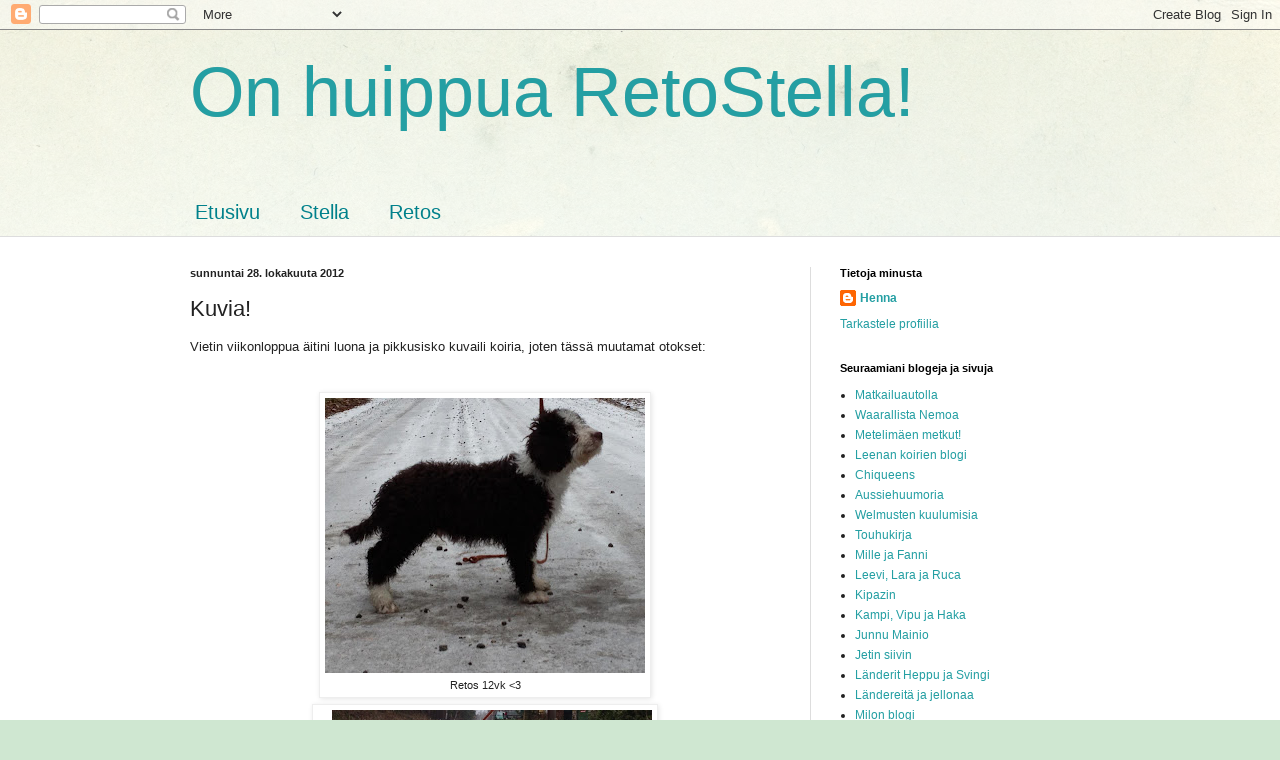

--- FILE ---
content_type: text/html; charset=UTF-8
request_url: https://retostella.blogspot.com/2012/10/kuvia.html
body_size: 11357
content:
<!DOCTYPE html>
<html class='v2' dir='ltr' lang='fi'>
<head>
<link href='https://www.blogger.com/static/v1/widgets/335934321-css_bundle_v2.css' rel='stylesheet' type='text/css'/>
<meta content='width=1100' name='viewport'/>
<meta content='text/html; charset=UTF-8' http-equiv='Content-Type'/>
<meta content='blogger' name='generator'/>
<link href='https://retostella.blogspot.com/favicon.ico' rel='icon' type='image/x-icon'/>
<link href='http://retostella.blogspot.com/2012/10/kuvia.html' rel='canonical'/>
<link rel="alternate" type="application/atom+xml" title="On huippua RetoStella! - Atom" href="https://retostella.blogspot.com/feeds/posts/default" />
<link rel="alternate" type="application/rss+xml" title="On huippua RetoStella! - RSS" href="https://retostella.blogspot.com/feeds/posts/default?alt=rss" />
<link rel="service.post" type="application/atom+xml" title="On huippua RetoStella! - Atom" href="https://www.blogger.com/feeds/2122288841849022658/posts/default" />

<link rel="alternate" type="application/atom+xml" title="On huippua RetoStella! - Atom" href="https://retostella.blogspot.com/feeds/7725522275522250020/comments/default" />
<!--Can't find substitution for tag [blog.ieCssRetrofitLinks]-->
<link href='https://blogger.googleusercontent.com/img/b/R29vZ2xl/AVvXsEhKIgZh7fIpvKKWZJEaAFm2OK0mq8ZYvcnZR7hjtPfPo7W98aLk11Vdo6nf7tWQaG-7KoCJhEyxTY_gyijbO_weFuoyi-3O6Ovdk_U_6ZrZKdH8glu0vXT5ILY4eMLwYGhiBndI5WiH1-Q/s320/17114_10151205539094659_1206898036_n.jpg' rel='image_src'/>
<meta content='http://retostella.blogspot.com/2012/10/kuvia.html' property='og:url'/>
<meta content='Kuvia!' property='og:title'/>
<meta content='Vietin viikonloppua äitini luona ja pikkusisko kuvaili koiria, joten tässä muutamat otokset:      Retos 12vk &lt;3       Stella &lt;3     Perusloo...' property='og:description'/>
<meta content='https://blogger.googleusercontent.com/img/b/R29vZ2xl/AVvXsEhKIgZh7fIpvKKWZJEaAFm2OK0mq8ZYvcnZR7hjtPfPo7W98aLk11Vdo6nf7tWQaG-7KoCJhEyxTY_gyijbO_weFuoyi-3O6Ovdk_U_6ZrZKdH8glu0vXT5ILY4eMLwYGhiBndI5WiH1-Q/w1200-h630-p-k-no-nu/17114_10151205539094659_1206898036_n.jpg' property='og:image'/>
<title>On huippua RetoStella!: Kuvia!</title>
<style id='page-skin-1' type='text/css'><!--
/*
-----------------------------------------------
Blogger Template Style
Name:     Simple
Designer: Blogger
URL:      www.blogger.com
----------------------------------------------- */
/* Content
----------------------------------------------- */
body {
font: normal normal 12px Arial, Tahoma, Helvetica, FreeSans, sans-serif;
color: #222222;
background: #cfe7d1 url(//themes.googleusercontent.com/image?id=1x_TqXo6-7t6y2ZiuOyQ2Bk6Zod9CTtyKYtRui0IeQJe6hVlJcQiXYG2xQGkxKvl6iZMJ) repeat fixed top center /* Credit: gaffera (http://www.istockphoto.com/googleimages.php?id=4072573&amp;platform=blogger) */;
padding: 0 0 0 0;
background-attachment: scroll;
}
html body .content-outer {
min-width: 0;
max-width: 100%;
width: 100%;
}
h2 {
font-size: 22px;
}
a:link {
text-decoration:none;
color: #249fa3;
}
a:visited {
text-decoration:none;
color: #7c93a1;
}
a:hover {
text-decoration:underline;
color: #5dc2c0;
}
.body-fauxcolumn-outer .fauxcolumn-inner {
background: transparent url(https://resources.blogblog.com/blogblog/data/1kt/simple/body_gradient_tile_light.png) repeat scroll top left;
_background-image: none;
}
.body-fauxcolumn-outer .cap-top {
position: absolute;
z-index: 1;
height: 400px;
width: 100%;
}
.body-fauxcolumn-outer .cap-top .cap-left {
width: 100%;
background: transparent url(https://resources.blogblog.com/blogblog/data/1kt/simple/gradients_light.png) repeat-x scroll top left;
_background-image: none;
}
.content-outer {
-moz-box-shadow: 0 0 0 rgba(0, 0, 0, .15);
-webkit-box-shadow: 0 0 0 rgba(0, 0, 0, .15);
-goog-ms-box-shadow: 0 0 0 #333333;
box-shadow: 0 0 0 rgba(0, 0, 0, .15);
margin-bottom: 1px;
}
.content-inner {
padding: 0 0;
}
.main-outer, .footer-outer {
background-color: #ffffff;
}
/* Header
----------------------------------------------- */
.header-outer {
background: transparent none repeat-x scroll 0 -400px;
_background-image: none;
}
.Header h1 {
font: normal normal 70px Arial, Tahoma, Helvetica, FreeSans, sans-serif;
color: #249fa3;
text-shadow: 0 0 0 rgba(0, 0, 0, .2);
}
.Header h1 a {
color: #249fa3;
}
.Header .description {
font-size: 200%;
color: #444444;
}
.header-inner .Header .titlewrapper {
padding: 22px 30px;
}
.header-inner .Header .descriptionwrapper {
padding: 0 30px;
}
/* Tabs
----------------------------------------------- */
.tabs-inner .section:first-child {
border-top: 0 solid #dddddd;
}
.tabs-inner .section:first-child ul {
margin-top: -0;
border-top: 0 solid #dddddd;
border-left: 0 solid #dddddd;
border-right: 0 solid #dddddd;
}
.tabs-inner .widget ul {
background: transparent none repeat-x scroll 0 -800px;
_background-image: none;
border-bottom: 0 solid #dddddd;
margin-top: 0;
margin-left: -0;
margin-right: -0;
}
.tabs-inner .widget li a {
display: inline-block;
padding: .6em 1em;
font: normal normal 20px Arial, Tahoma, Helvetica, FreeSans, sans-serif;
color: #00818b;
border-left: 0 solid #ffffff;
border-right: 0 solid #dddddd;
}
.tabs-inner .widget li:first-child a {
border-left: none;
}
.tabs-inner .widget li.selected a, .tabs-inner .widget li a:hover {
color: #444444;
background-color: transparent;
text-decoration: none;
}
/* Columns
----------------------------------------------- */
.main-outer {
border-top: 1px solid #dddddd;
}
.fauxcolumn-left-outer .fauxcolumn-inner {
border-right: 1px solid #dddddd;
}
.fauxcolumn-right-outer .fauxcolumn-inner {
border-left: 1px solid #dddddd;
}
/* Headings
----------------------------------------------- */
div.widget > h2,
div.widget h2.title {
margin: 0 0 1em 0;
font: normal bold 11px Arial, Tahoma, Helvetica, FreeSans, sans-serif;
color: #000000;
}
/* Widgets
----------------------------------------------- */
.widget .zippy {
color: #999999;
text-shadow: 2px 2px 1px rgba(0, 0, 0, .1);
}
.widget .popular-posts ul {
list-style: none;
}
/* Posts
----------------------------------------------- */
h2.date-header {
font: normal bold 11px Arial, Tahoma, Helvetica, FreeSans, sans-serif;
}
.date-header span {
background-color: transparent;
color: #222222;
padding: inherit;
letter-spacing: inherit;
margin: inherit;
}
.main-inner {
padding-top: 30px;
padding-bottom: 30px;
}
.main-inner .column-center-inner {
padding: 0 15px;
}
.main-inner .column-center-inner .section {
margin: 0 15px;
}
.post {
margin: 0 0 25px 0;
}
h3.post-title, .comments h4 {
font: normal normal 22px Arial, Tahoma, Helvetica, FreeSans, sans-serif;
margin: .75em 0 0;
}
.post-body {
font-size: 110%;
line-height: 1.4;
position: relative;
}
.post-body img, .post-body .tr-caption-container, .Profile img, .Image img,
.BlogList .item-thumbnail img {
padding: 2px;
background: #ffffff;
border: 1px solid #eeeeee;
-moz-box-shadow: 1px 1px 5px rgba(0, 0, 0, .1);
-webkit-box-shadow: 1px 1px 5px rgba(0, 0, 0, .1);
box-shadow: 1px 1px 5px rgba(0, 0, 0, .1);
}
.post-body img, .post-body .tr-caption-container {
padding: 5px;
}
.post-body .tr-caption-container {
color: #222222;
}
.post-body .tr-caption-container img {
padding: 0;
background: transparent;
border: none;
-moz-box-shadow: 0 0 0 rgba(0, 0, 0, .1);
-webkit-box-shadow: 0 0 0 rgba(0, 0, 0, .1);
box-shadow: 0 0 0 rgba(0, 0, 0, .1);
}
.post-header {
margin: 0 0 1.5em;
line-height: 1.6;
font-size: 90%;
}
.post-footer {
margin: 20px -2px 0;
padding: 5px 10px;
color: #666666;
background-color: #f9f9f9;
border-bottom: 1px solid #eeeeee;
line-height: 1.6;
font-size: 90%;
}
#comments .comment-author {
padding-top: 1.5em;
border-top: 1px solid #dddddd;
background-position: 0 1.5em;
}
#comments .comment-author:first-child {
padding-top: 0;
border-top: none;
}
.avatar-image-container {
margin: .2em 0 0;
}
#comments .avatar-image-container img {
border: 1px solid #eeeeee;
}
/* Comments
----------------------------------------------- */
.comments .comments-content .icon.blog-author {
background-repeat: no-repeat;
background-image: url([data-uri]);
}
.comments .comments-content .loadmore a {
border-top: 1px solid #999999;
border-bottom: 1px solid #999999;
}
.comments .comment-thread.inline-thread {
background-color: #f9f9f9;
}
.comments .continue {
border-top: 2px solid #999999;
}
/* Accents
---------------------------------------------- */
.section-columns td.columns-cell {
border-left: 1px solid #dddddd;
}
.blog-pager {
background: transparent none no-repeat scroll top center;
}
.blog-pager-older-link, .home-link,
.blog-pager-newer-link {
background-color: #ffffff;
padding: 5px;
}
.footer-outer {
border-top: 0 dashed #bbbbbb;
}
/* Mobile
----------------------------------------------- */
body.mobile  {
background-size: auto;
}
.mobile .body-fauxcolumn-outer {
background: transparent none repeat scroll top left;
}
.mobile .body-fauxcolumn-outer .cap-top {
background-size: 100% auto;
}
.mobile .content-outer {
-webkit-box-shadow: 0 0 3px rgba(0, 0, 0, .15);
box-shadow: 0 0 3px rgba(0, 0, 0, .15);
}
.mobile .tabs-inner .widget ul {
margin-left: 0;
margin-right: 0;
}
.mobile .post {
margin: 0;
}
.mobile .main-inner .column-center-inner .section {
margin: 0;
}
.mobile .date-header span {
padding: 0.1em 10px;
margin: 0 -10px;
}
.mobile h3.post-title {
margin: 0;
}
.mobile .blog-pager {
background: transparent none no-repeat scroll top center;
}
.mobile .footer-outer {
border-top: none;
}
.mobile .main-inner, .mobile .footer-inner {
background-color: #ffffff;
}
.mobile-index-contents {
color: #222222;
}
.mobile-link-button {
background-color: #249fa3;
}
.mobile-link-button a:link, .mobile-link-button a:visited {
color: #ffffff;
}
.mobile .tabs-inner .section:first-child {
border-top: none;
}
.mobile .tabs-inner .PageList .widget-content {
background-color: transparent;
color: #444444;
border-top: 0 solid #dddddd;
border-bottom: 0 solid #dddddd;
}
.mobile .tabs-inner .PageList .widget-content .pagelist-arrow {
border-left: 1px solid #dddddd;
}

--></style>
<style id='template-skin-1' type='text/css'><!--
body {
min-width: 960px;
}
.content-outer, .content-fauxcolumn-outer, .region-inner {
min-width: 960px;
max-width: 960px;
_width: 960px;
}
.main-inner .columns {
padding-left: 0px;
padding-right: 310px;
}
.main-inner .fauxcolumn-center-outer {
left: 0px;
right: 310px;
/* IE6 does not respect left and right together */
_width: expression(this.parentNode.offsetWidth -
parseInt("0px") -
parseInt("310px") + 'px');
}
.main-inner .fauxcolumn-left-outer {
width: 0px;
}
.main-inner .fauxcolumn-right-outer {
width: 310px;
}
.main-inner .column-left-outer {
width: 0px;
right: 100%;
margin-left: -0px;
}
.main-inner .column-right-outer {
width: 310px;
margin-right: -310px;
}
#layout {
min-width: 0;
}
#layout .content-outer {
min-width: 0;
width: 800px;
}
#layout .region-inner {
min-width: 0;
width: auto;
}
body#layout div.add_widget {
padding: 8px;
}
body#layout div.add_widget a {
margin-left: 32px;
}
--></style>
<style>
    body {background-image:url(\/\/themes.googleusercontent.com\/image?id=1x_TqXo6-7t6y2ZiuOyQ2Bk6Zod9CTtyKYtRui0IeQJe6hVlJcQiXYG2xQGkxKvl6iZMJ);}
    
@media (max-width: 200px) { body {background-image:url(\/\/themes.googleusercontent.com\/image?id=1x_TqXo6-7t6y2ZiuOyQ2Bk6Zod9CTtyKYtRui0IeQJe6hVlJcQiXYG2xQGkxKvl6iZMJ&options=w200);}}
@media (max-width: 400px) and (min-width: 201px) { body {background-image:url(\/\/themes.googleusercontent.com\/image?id=1x_TqXo6-7t6y2ZiuOyQ2Bk6Zod9CTtyKYtRui0IeQJe6hVlJcQiXYG2xQGkxKvl6iZMJ&options=w400);}}
@media (max-width: 800px) and (min-width: 401px) { body {background-image:url(\/\/themes.googleusercontent.com\/image?id=1x_TqXo6-7t6y2ZiuOyQ2Bk6Zod9CTtyKYtRui0IeQJe6hVlJcQiXYG2xQGkxKvl6iZMJ&options=w800);}}
@media (max-width: 1200px) and (min-width: 801px) { body {background-image:url(\/\/themes.googleusercontent.com\/image?id=1x_TqXo6-7t6y2ZiuOyQ2Bk6Zod9CTtyKYtRui0IeQJe6hVlJcQiXYG2xQGkxKvl6iZMJ&options=w1200);}}
/* Last tag covers anything over one higher than the previous max-size cap. */
@media (min-width: 1201px) { body {background-image:url(\/\/themes.googleusercontent.com\/image?id=1x_TqXo6-7t6y2ZiuOyQ2Bk6Zod9CTtyKYtRui0IeQJe6hVlJcQiXYG2xQGkxKvl6iZMJ&options=w1600);}}
  </style>
<link href='https://www.blogger.com/dyn-css/authorization.css?targetBlogID=2122288841849022658&amp;zx=8466370e-f93f-453b-b43b-8d0c19059022' media='none' onload='if(media!=&#39;all&#39;)media=&#39;all&#39;' rel='stylesheet'/><noscript><link href='https://www.blogger.com/dyn-css/authorization.css?targetBlogID=2122288841849022658&amp;zx=8466370e-f93f-453b-b43b-8d0c19059022' rel='stylesheet'/></noscript>
<meta name='google-adsense-platform-account' content='ca-host-pub-1556223355139109'/>
<meta name='google-adsense-platform-domain' content='blogspot.com'/>

</head>
<body class='loading variant-wide'>
<div class='navbar section' id='navbar' name='Navigointipalkki'><div class='widget Navbar' data-version='1' id='Navbar1'><script type="text/javascript">
    function setAttributeOnload(object, attribute, val) {
      if(window.addEventListener) {
        window.addEventListener('load',
          function(){ object[attribute] = val; }, false);
      } else {
        window.attachEvent('onload', function(){ object[attribute] = val; });
      }
    }
  </script>
<div id="navbar-iframe-container"></div>
<script type="text/javascript" src="https://apis.google.com/js/platform.js"></script>
<script type="text/javascript">
      gapi.load("gapi.iframes:gapi.iframes.style.bubble", function() {
        if (gapi.iframes && gapi.iframes.getContext) {
          gapi.iframes.getContext().openChild({
              url: 'https://www.blogger.com/navbar/2122288841849022658?po\x3d7725522275522250020\x26origin\x3dhttps://retostella.blogspot.com',
              where: document.getElementById("navbar-iframe-container"),
              id: "navbar-iframe"
          });
        }
      });
    </script><script type="text/javascript">
(function() {
var script = document.createElement('script');
script.type = 'text/javascript';
script.src = '//pagead2.googlesyndication.com/pagead/js/google_top_exp.js';
var head = document.getElementsByTagName('head')[0];
if (head) {
head.appendChild(script);
}})();
</script>
</div></div>
<div class='body-fauxcolumns'>
<div class='fauxcolumn-outer body-fauxcolumn-outer'>
<div class='cap-top'>
<div class='cap-left'></div>
<div class='cap-right'></div>
</div>
<div class='fauxborder-left'>
<div class='fauxborder-right'></div>
<div class='fauxcolumn-inner'>
</div>
</div>
<div class='cap-bottom'>
<div class='cap-left'></div>
<div class='cap-right'></div>
</div>
</div>
</div>
<div class='content'>
<div class='content-fauxcolumns'>
<div class='fauxcolumn-outer content-fauxcolumn-outer'>
<div class='cap-top'>
<div class='cap-left'></div>
<div class='cap-right'></div>
</div>
<div class='fauxborder-left'>
<div class='fauxborder-right'></div>
<div class='fauxcolumn-inner'>
</div>
</div>
<div class='cap-bottom'>
<div class='cap-left'></div>
<div class='cap-right'></div>
</div>
</div>
</div>
<div class='content-outer'>
<div class='content-cap-top cap-top'>
<div class='cap-left'></div>
<div class='cap-right'></div>
</div>
<div class='fauxborder-left content-fauxborder-left'>
<div class='fauxborder-right content-fauxborder-right'></div>
<div class='content-inner'>
<header>
<div class='header-outer'>
<div class='header-cap-top cap-top'>
<div class='cap-left'></div>
<div class='cap-right'></div>
</div>
<div class='fauxborder-left header-fauxborder-left'>
<div class='fauxborder-right header-fauxborder-right'></div>
<div class='region-inner header-inner'>
<div class='header section' id='header' name='Otsikko'><div class='widget Header' data-version='1' id='Header1'>
<div id='header-inner'>
<div class='titlewrapper'>
<h1 class='title'>
<a href='https://retostella.blogspot.com/'>
On huippua RetoStella!
</a>
</h1>
</div>
<div class='descriptionwrapper'>
<p class='description'><span>
</span></p>
</div>
</div>
</div></div>
</div>
</div>
<div class='header-cap-bottom cap-bottom'>
<div class='cap-left'></div>
<div class='cap-right'></div>
</div>
</div>
</header>
<div class='tabs-outer'>
<div class='tabs-cap-top cap-top'>
<div class='cap-left'></div>
<div class='cap-right'></div>
</div>
<div class='fauxborder-left tabs-fauxborder-left'>
<div class='fauxborder-right tabs-fauxborder-right'></div>
<div class='region-inner tabs-inner'>
<div class='tabs section' id='crosscol' name='Kaikki sarakkeet'><div class='widget PageList' data-version='1' id='PageList1'>
<h2>Sivut</h2>
<div class='widget-content'>
<ul>
<li>
<a href='https://retostella.blogspot.com/'>Etusivu</a>
</li>
<li>
<a href='https://retostella.blogspot.com/p/stella.html'>Stella</a>
</li>
<li>
<a href='https://retostella.blogspot.com/p/retos.html'>Retos</a>
</li>
</ul>
<div class='clear'></div>
</div>
</div></div>
<div class='tabs no-items section' id='crosscol-overflow' name='Cross-Column 2'></div>
</div>
</div>
<div class='tabs-cap-bottom cap-bottom'>
<div class='cap-left'></div>
<div class='cap-right'></div>
</div>
</div>
<div class='main-outer'>
<div class='main-cap-top cap-top'>
<div class='cap-left'></div>
<div class='cap-right'></div>
</div>
<div class='fauxborder-left main-fauxborder-left'>
<div class='fauxborder-right main-fauxborder-right'></div>
<div class='region-inner main-inner'>
<div class='columns fauxcolumns'>
<div class='fauxcolumn-outer fauxcolumn-center-outer'>
<div class='cap-top'>
<div class='cap-left'></div>
<div class='cap-right'></div>
</div>
<div class='fauxborder-left'>
<div class='fauxborder-right'></div>
<div class='fauxcolumn-inner'>
</div>
</div>
<div class='cap-bottom'>
<div class='cap-left'></div>
<div class='cap-right'></div>
</div>
</div>
<div class='fauxcolumn-outer fauxcolumn-left-outer'>
<div class='cap-top'>
<div class='cap-left'></div>
<div class='cap-right'></div>
</div>
<div class='fauxborder-left'>
<div class='fauxborder-right'></div>
<div class='fauxcolumn-inner'>
</div>
</div>
<div class='cap-bottom'>
<div class='cap-left'></div>
<div class='cap-right'></div>
</div>
</div>
<div class='fauxcolumn-outer fauxcolumn-right-outer'>
<div class='cap-top'>
<div class='cap-left'></div>
<div class='cap-right'></div>
</div>
<div class='fauxborder-left'>
<div class='fauxborder-right'></div>
<div class='fauxcolumn-inner'>
</div>
</div>
<div class='cap-bottom'>
<div class='cap-left'></div>
<div class='cap-right'></div>
</div>
</div>
<!-- corrects IE6 width calculation -->
<div class='columns-inner'>
<div class='column-center-outer'>
<div class='column-center-inner'>
<div class='main section' id='main' name='Ensisijainen'><div class='widget Blog' data-version='1' id='Blog1'>
<div class='blog-posts hfeed'>

          <div class="date-outer">
        
<h2 class='date-header'><span>sunnuntai 28. lokakuuta 2012</span></h2>

          <div class="date-posts">
        
<div class='post-outer'>
<div class='post hentry uncustomized-post-template' itemprop='blogPost' itemscope='itemscope' itemtype='http://schema.org/BlogPosting'>
<meta content='https://blogger.googleusercontent.com/img/b/R29vZ2xl/AVvXsEhKIgZh7fIpvKKWZJEaAFm2OK0mq8ZYvcnZR7hjtPfPo7W98aLk11Vdo6nf7tWQaG-7KoCJhEyxTY_gyijbO_weFuoyi-3O6Ovdk_U_6ZrZKdH8glu0vXT5ILY4eMLwYGhiBndI5WiH1-Q/s320/17114_10151205539094659_1206898036_n.jpg' itemprop='image_url'/>
<meta content='2122288841849022658' itemprop='blogId'/>
<meta content='7725522275522250020' itemprop='postId'/>
<a name='7725522275522250020'></a>
<h3 class='post-title entry-title' itemprop='name'>
Kuvia!
</h3>
<div class='post-header'>
<div class='post-header-line-1'></div>
</div>
<div class='post-body entry-content' id='post-body-7725522275522250020' itemprop='description articleBody'>
Vietin viikonloppua äitini luona ja pikkusisko kuvaili koiria, joten tässä muutamat otokset:<br />
<br />
<br />
<table align="center" cellpadding="0" cellspacing="0" class="tr-caption-container" style="margin-left: auto; margin-right: auto; text-align: center;"><tbody>
<tr><td style="text-align: center;"><a href="https://blogger.googleusercontent.com/img/b/R29vZ2xl/AVvXsEhKIgZh7fIpvKKWZJEaAFm2OK0mq8ZYvcnZR7hjtPfPo7W98aLk11Vdo6nf7tWQaG-7KoCJhEyxTY_gyijbO_weFuoyi-3O6Ovdk_U_6ZrZKdH8glu0vXT5ILY4eMLwYGhiBndI5WiH1-Q/s1600/17114_10151205539094659_1206898036_n.jpg" imageanchor="1" style="margin-left: auto; margin-right: auto;"><img border="0" height="275" src="https://blogger.googleusercontent.com/img/b/R29vZ2xl/AVvXsEhKIgZh7fIpvKKWZJEaAFm2OK0mq8ZYvcnZR7hjtPfPo7W98aLk11Vdo6nf7tWQaG-7KoCJhEyxTY_gyijbO_weFuoyi-3O6Ovdk_U_6ZrZKdH8glu0vXT5ILY4eMLwYGhiBndI5WiH1-Q/s320/17114_10151205539094659_1206898036_n.jpg" width="320" /></a></td></tr>
<tr><td class="tr-caption" style="text-align: center;">Retos 12vk &lt;3</td></tr>
</tbody></table>
<table cellpadding="0" cellspacing="0" class="tr-caption-container" style="margin-left: auto; margin-right: auto; text-align: center;"><tbody>
<tr><td style="text-align: center;"><div class="separator" style="clear: both; text-align: center;">
<a href="https://blogger.googleusercontent.com/img/b/R29vZ2xl/AVvXsEgOoSB59sxd838jLos4DR-gU7eWGZRwH5DzZJtpiMLYM8XJd7ipJZfLhioinJwMluduez2phAon5Jln3lylPnsiGPhO4TfSu1qz8n3V9s1dB8CAc5tpYCddMPkCigqU47kVXdkXPOH-tnE/s1600/kuva.JPG" imageanchor="1" style="clear: right; float: right; margin-bottom: 1em; margin-left: 1em;"><img border="0" height="258" src="https://blogger.googleusercontent.com/img/b/R29vZ2xl/AVvXsEgOoSB59sxd838jLos4DR-gU7eWGZRwH5DzZJtpiMLYM8XJd7ipJZfLhioinJwMluduez2phAon5Jln3lylPnsiGPhO4TfSu1qz8n3V9s1dB8CAc5tpYCddMPkCigqU47kVXdkXPOH-tnE/s320/kuva.JPG" width="320" /></a></div>
<a href="https://blogger.googleusercontent.com/img/b/R29vZ2xl/AVvXsEhlXIipdciqothVt_TeNalbfOhCZHT0Y7uHL8gUmnMvH_ddvr5jV1PKc2MEeAYxlqXhDoS6GXpaRq0spFW4rVFPk7knl0XlQlfjMGUKwObEa-O8hyUfjePLcmFDf2U3BE6Ih5fZcAL5_AQ/s1600/396177_4285939719953_322442175_n.jpg" imageanchor="1" style="margin-left: auto; margin-right: auto;"><img border="0" height="230" src="https://blogger.googleusercontent.com/img/b/R29vZ2xl/AVvXsEhlXIipdciqothVt_TeNalbfOhCZHT0Y7uHL8gUmnMvH_ddvr5jV1PKc2MEeAYxlqXhDoS6GXpaRq0spFW4rVFPk7knl0XlQlfjMGUKwObEa-O8hyUfjePLcmFDf2U3BE6Ih5fZcAL5_AQ/s320/396177_4285939719953_322442175_n.jpg" width="320" /></a></td></tr>
<tr><td class="tr-caption" style="text-align: center;">Stella &lt;3</td></tr>
</tbody></table>
<table align="center" cellpadding="0" cellspacing="0" class="tr-caption-container" style="margin-left: auto; margin-right: auto; text-align: center;"><tbody>
<tr><td style="text-align: center;"><a href="https://blogger.googleusercontent.com/img/b/R29vZ2xl/AVvXsEh4GnaqVNYe9cZ_NaAywYV_turr7AQXx5ibAJRCmykpcBvI8YjOt1y_M9jabnLG2ib1gruFesFVD2o6xuEGLIUz1Dj4RpyHXnGUFIuBJrJpsBVoEDNJhhWBnXCdu4ddtL48DAOfJsN2nAw/s1600/12718_4285906639126_2040494813_n.jpg" imageanchor="1" style="margin-left: auto; margin-right: auto;"><img border="0" height="248" src="https://blogger.googleusercontent.com/img/b/R29vZ2xl/AVvXsEh4GnaqVNYe9cZ_NaAywYV_turr7AQXx5ibAJRCmykpcBvI8YjOt1y_M9jabnLG2ib1gruFesFVD2o6xuEGLIUz1Dj4RpyHXnGUFIuBJrJpsBVoEDNJhhWBnXCdu4ddtL48DAOfJsN2nAw/s320/12718_4285906639126_2040494813_n.jpg" width="320" /></a></td></tr>
<tr><td class="tr-caption" style="text-align: center;">Peruslook, korvat nurinpäin ;)</td></tr>
</tbody></table>
<table align="center" cellpadding="0" cellspacing="0" class="tr-caption-container" style="margin-left: auto; margin-right: auto; text-align: center;"><tbody>
<tr><td style="text-align: center;"><a href="https://blogger.googleusercontent.com/img/b/R29vZ2xl/AVvXsEjuc1eoKW7TUox9g-dxwK_auqjMDaNK2zfAl9nvmkZgknM6QF_dXoojTjKJXLTR9w0bubebvbWlrmQY6akZVF5MPhIJ4iqFIBfW_6pKQsQrRbsyJBB5yCpqC1rjLmqhPhpEwbC22ubhuLU/s1600/254230_4285902319018_58441012_n.jpg" imageanchor="1" style="margin-left: auto; margin-right: auto;"><img border="0" height="320" src="https://blogger.googleusercontent.com/img/b/R29vZ2xl/AVvXsEjuc1eoKW7TUox9g-dxwK_auqjMDaNK2zfAl9nvmkZgknM6QF_dXoojTjKJXLTR9w0bubebvbWlrmQY6akZVF5MPhIJ4iqFIBfW_6pKQsQrRbsyJBB5yCpqC1rjLmqhPhpEwbC22ubhuLU/s320/254230_4285902319018_58441012_n.jpg" width="224" /></a></td></tr>
<tr><td class="tr-caption" style="text-align: center;">On se söpö!</td></tr>
</tbody></table>
<div class="separator" style="clear: both; text-align: center;">
<a href="https://blogger.googleusercontent.com/img/b/R29vZ2xl/AVvXsEjzDPd1cX_wqIZL8ZBYENAiP0H0HO_miqpvwlHittzqPuhQdtaXfZ9xMNQn5X29rtplTdJz969qUOAEB3nCz18AURHjnYeFT6cM4WU2tEBOCL-2c0T39fpebfRWf61vmUaApTkLnpUM3pY/s1600/317255_4285943480047_1335473512_n.jpg" imageanchor="1" style="margin-left: 1em; margin-right: 1em;"><img border="0" height="223" src="https://blogger.googleusercontent.com/img/b/R29vZ2xl/AVvXsEjzDPd1cX_wqIZL8ZBYENAiP0H0HO_miqpvwlHittzqPuhQdtaXfZ9xMNQn5X29rtplTdJz969qUOAEB3nCz18AURHjnYeFT6cM4WU2tEBOCL-2c0T39fpebfRWf61vmUaApTkLnpUM3pY/s320/317255_4285943480047_1335473512_n.jpg" width="320" /></a></div>
<br />
<br />
<div class="separator" style="clear: both; text-align: center;">
<a href="https://blogger.googleusercontent.com/img/b/R29vZ2xl/AVvXsEiqvHL626A9S5j1yx7eExnsw36qsFO326rGtQ4duf8mW9CrtUeQ1B1jSDRuImXu9Iu4dxBAXEdjglICarh7OS5iLcCwE2gMeBfOr0B7ev6YR9znzfGhattiH3KQkpBEZtMs4ZkdBbWw6Z8/s1600/387713_4285908119163_1769156147_n.jpg" imageanchor="1" style="margin-left: 1em; margin-right: 1em;"><img border="0" height="320" src="https://blogger.googleusercontent.com/img/b/R29vZ2xl/AVvXsEiqvHL626A9S5j1yx7eExnsw36qsFO326rGtQ4duf8mW9CrtUeQ1B1jSDRuImXu9Iu4dxBAXEdjglICarh7OS5iLcCwE2gMeBfOr0B7ev6YR9znzfGhattiH3KQkpBEZtMs4ZkdBbWw6Z8/s320/387713_4285908119163_1769156147_n.jpg" width="228" /></a></div>
<br />
<br />
<div class="separator" style="clear: both; text-align: center;">
<a href="https://blogger.googleusercontent.com/img/b/R29vZ2xl/AVvXsEjT62_m4VXrJcB1RbcpuLIvjZ7Qsv3mVlLnbf0MvPwm0DDWapkp5DjOG99glZTFcpi-EWgmk_MYwOr2m926qpdkjAVphrWac8e2kwzkYfcN9CsjoNJ9nl0I8WXTN_7MTLqTvIU9eFAEwsI/s1600/518_4285927759654_1545568480_n.jpg" imageanchor="1" style="margin-left: 1em; margin-right: 1em;"><img border="0" height="320" src="https://blogger.googleusercontent.com/img/b/R29vZ2xl/AVvXsEjT62_m4VXrJcB1RbcpuLIvjZ7Qsv3mVlLnbf0MvPwm0DDWapkp5DjOG99glZTFcpi-EWgmk_MYwOr2m926qpdkjAVphrWac8e2kwzkYfcN9CsjoNJ9nl0I8WXTN_7MTLqTvIU9eFAEwsI/s320/518_4285927759654_1545568480_n.jpg" width="264" /></a></div>
<br />
<div class="separator" style="clear: both; text-align: center;">
<a href="https://blogger.googleusercontent.com/img/b/R29vZ2xl/AVvXsEgASU9u20SK5m7UDPpmNxIohlJbCs7-Jp3Ur-CMYLYIbdi9M3fT08dWJ3o2mNMjSftur08_-QoSKPp9FTr6QiGyX9k98_kRYoCv9NkfF3q0ORgSRiAxoyM51bBLoyS9NN2ddcKrZlEQAN8/s1600/522225_4285919839456_588795285_n.jpg" imageanchor="1" style="margin-left: 1em; margin-right: 1em;"><img border="0" height="320" src="https://blogger.googleusercontent.com/img/b/R29vZ2xl/AVvXsEgASU9u20SK5m7UDPpmNxIohlJbCs7-Jp3Ur-CMYLYIbdi9M3fT08dWJ3o2mNMjSftur08_-QoSKPp9FTr6QiGyX9k98_kRYoCv9NkfF3q0ORgSRiAxoyM51bBLoyS9NN2ddcKrZlEQAN8/s320/522225_4285919839456_588795285_n.jpg" width="266" /></a></div>
<br />
<div class="separator" style="clear: both; text-align: center;">
<a href="https://blogger.googleusercontent.com/img/b/R29vZ2xl/AVvXsEh_Nhiez4aawSIkYj8IbnZoi5aYTYiIq64WaMJKZ0Q0WQqN7CdWoHs8JbFnaBtu_Us789T1oBfhtCUuT90JuWtLLM409MRgt9F5gKc1fm4gPYVUBSu0PjYpI435ci-oLtn6OfCJCZ5B5KM/s1600/561977_4285935199840_1905499097_n.jpg" imageanchor="1" style="margin-left: 1em; margin-right: 1em;"><img border="0" height="293" src="https://blogger.googleusercontent.com/img/b/R29vZ2xl/AVvXsEh_Nhiez4aawSIkYj8IbnZoi5aYTYiIq64WaMJKZ0Q0WQqN7CdWoHs8JbFnaBtu_Us789T1oBfhtCUuT90JuWtLLM409MRgt9F5gKc1fm4gPYVUBSu0PjYpI435ci-oLtn6OfCJCZ5B5KM/s320/561977_4285935199840_1905499097_n.jpg" width="320" /></a></div>
<br />
<div class="separator" style="clear: both; text-align: center;">
<a href="https://blogger.googleusercontent.com/img/b/R29vZ2xl/AVvXsEjXGlo7vCwTVHy-G2Ibe97l7nTs4GW-tkEqHFOL8cNf7GjaRjsaGWWnXLoeUrtti8JR80INVz3MN9M0jWv6HBRC0ic7HLrE75AF3VcTfF-ZXRDF6gl-ATJ6BtDK7FhcWnQY4G8rx74Vq4w/s1600/598764_4285903559049_615325915_n.jpg" imageanchor="1" style="margin-left: 1em; margin-right: 1em;"><img border="0" height="320" src="https://blogger.googleusercontent.com/img/b/R29vZ2xl/AVvXsEjXGlo7vCwTVHy-G2Ibe97l7nTs4GW-tkEqHFOL8cNf7GjaRjsaGWWnXLoeUrtti8JR80INVz3MN9M0jWv6HBRC0ic7HLrE75AF3VcTfF-ZXRDF6gl-ATJ6BtDK7FhcWnQY4G8rx74Vq4w/s320/598764_4285903559049_615325915_n.jpg" width="192" /></a></div>
<br />
<br />
<br />
<br />
<div style='clear: both;'></div>
</div>
<div class='post-footer'>
<div class='post-footer-line post-footer-line-1'>
<span class='post-author vcard'>
Lähettänyt
<span class='fn' itemprop='author' itemscope='itemscope' itemtype='http://schema.org/Person'>
<meta content='https://www.blogger.com/profile/12866004642861134710' itemprop='url'/>
<a class='g-profile' href='https://www.blogger.com/profile/12866004642861134710' rel='author' title='author profile'>
<span itemprop='name'>Henna</span>
</a>
</span>
</span>
<span class='post-timestamp'>
klo
<meta content='http://retostella.blogspot.com/2012/10/kuvia.html' itemprop='url'/>
<a class='timestamp-link' href='https://retostella.blogspot.com/2012/10/kuvia.html' rel='bookmark' title='permanent link'><abbr class='published' itemprop='datePublished' title='2012-10-28T15:14:00-07:00'>15.14</abbr></a>
</span>
<span class='post-comment-link'>
</span>
<span class='post-icons'>
<span class='item-control blog-admin pid-793836379'>
<a href='https://www.blogger.com/post-edit.g?blogID=2122288841849022658&postID=7725522275522250020&from=pencil' title='Muokkaa tekstiä'>
<img alt='' class='icon-action' height='18' src='https://resources.blogblog.com/img/icon18_edit_allbkg.gif' width='18'/>
</a>
</span>
</span>
<div class='post-share-buttons goog-inline-block'>
<a class='goog-inline-block share-button sb-email' href='https://www.blogger.com/share-post.g?blogID=2122288841849022658&postID=7725522275522250020&target=email' target='_blank' title='Kohteen lähettäminen sähköpostitse'><span class='share-button-link-text'>Kohteen lähettäminen sähköpostitse</span></a><a class='goog-inline-block share-button sb-blog' href='https://www.blogger.com/share-post.g?blogID=2122288841849022658&postID=7725522275522250020&target=blog' onclick='window.open(this.href, "_blank", "height=270,width=475"); return false;' target='_blank' title='Bloggaa tästä!'><span class='share-button-link-text'>Bloggaa tästä!</span></a><a class='goog-inline-block share-button sb-twitter' href='https://www.blogger.com/share-post.g?blogID=2122288841849022658&postID=7725522275522250020&target=twitter' target='_blank' title='Jaa X:ssä'><span class='share-button-link-text'>Jaa X:ssä</span></a><a class='goog-inline-block share-button sb-facebook' href='https://www.blogger.com/share-post.g?blogID=2122288841849022658&postID=7725522275522250020&target=facebook' onclick='window.open(this.href, "_blank", "height=430,width=640"); return false;' target='_blank' title='Jaa Facebookiin'><span class='share-button-link-text'>Jaa Facebookiin</span></a><a class='goog-inline-block share-button sb-pinterest' href='https://www.blogger.com/share-post.g?blogID=2122288841849022658&postID=7725522275522250020&target=pinterest' target='_blank' title='Jaa Pinterestiin'><span class='share-button-link-text'>Jaa Pinterestiin</span></a>
</div>
</div>
<div class='post-footer-line post-footer-line-2'>
<span class='post-labels'>
</span>
</div>
<div class='post-footer-line post-footer-line-3'>
<span class='post-location'>
</span>
</div>
</div>
</div>
<div class='comments' id='comments'>
<a name='comments'></a>
<h4>Ei kommentteja:</h4>
<div id='Blog1_comments-block-wrapper'>
<dl class='avatar-comment-indent' id='comments-block'>
</dl>
</div>
<p class='comment-footer'>
<div class='comment-form'>
<a name='comment-form'></a>
<h4 id='comment-post-message'>Lähetä kommentti</h4>
<p>
</p>
<a href='https://www.blogger.com/comment/frame/2122288841849022658?po=7725522275522250020&hl=fi&saa=85391&origin=https://retostella.blogspot.com' id='comment-editor-src'></a>
<iframe allowtransparency='true' class='blogger-iframe-colorize blogger-comment-from-post' frameborder='0' height='410px' id='comment-editor' name='comment-editor' src='' width='100%'></iframe>
<script src='https://www.blogger.com/static/v1/jsbin/2830521187-comment_from_post_iframe.js' type='text/javascript'></script>
<script type='text/javascript'>
      BLOG_CMT_createIframe('https://www.blogger.com/rpc_relay.html');
    </script>
</div>
</p>
</div>
</div>

        </div></div>
      
</div>
<div class='blog-pager' id='blog-pager'>
<span id='blog-pager-older-link'>
<a class='blog-pager-older-link' href='https://retostella.blogspot.com/2012/10/oman-seuran-kisat.html' id='Blog1_blog-pager-older-link' title='Vanhempi viesti'>Vanhempi viesti</a>
</span>
<a class='home-link' href='https://retostella.blogspot.com/'>Etusivu</a>
</div>
<div class='clear'></div>
<div class='post-feeds'>
<div class='feed-links'>
Tilaa:
<a class='feed-link' href='https://retostella.blogspot.com/feeds/7725522275522250020/comments/default' target='_blank' type='application/atom+xml'>Lähetä kommentteja (Atom)</a>
</div>
</div>
</div></div>
</div>
</div>
<div class='column-left-outer'>
<div class='column-left-inner'>
<aside>
</aside>
</div>
</div>
<div class='column-right-outer'>
<div class='column-right-inner'>
<aside>
<div class='sidebar section' id='sidebar-right-1'><div class='widget Profile' data-version='1' id='Profile1'>
<h2>Tietoja minusta</h2>
<div class='widget-content'>
<dl class='profile-datablock'>
<dt class='profile-data'>
<a class='profile-name-link g-profile' href='https://www.blogger.com/profile/12866004642861134710' rel='author' style='background-image: url(//www.blogger.com/img/logo-16.png);'>
Henna
</a>
</dt>
</dl>
<a class='profile-link' href='https://www.blogger.com/profile/12866004642861134710' rel='author'>Tarkastele profiilia</a>
<div class='clear'></div>
</div>
</div><div class='widget LinkList' data-version='1' id='LinkList1'>
<h2>Seuraamiani blogeja ja sivuja</h2>
<div class='widget-content'>
<ul>
<li><a href='http://matkailuautolla.blogspot.fi/'>Matkailuautolla</a></li>
<li><a href='http://waarallistanemoa.blogspot.fi/'>Waarallista Nemoa</a></li>
<li><a href='http://metelimaki.blogspot.fi/'>Metelimäen metkut!</a></li>
<li><a href='http://tii_pii.vuodatus.net/'>Leenan koirien blogi</a></li>
<li><a href='http://chiqueens.blogspot.fi/'>Chiqueens</a></li>
<li><a href='http://aussiehuumoria.blogspot.fi/'>Aussiehuumoria</a></li>
<li><a href='http://welmuset.blogspot.fi/'>Welmusten kuulumisia</a></li>
<li><a href='http://touhukirja.blogspot.fi/'>Touhukirja</a></li>
<li><a href='http://fanni-mille.blogspot.fi/'>Mille ja Fanni</a></li>
<li><a href='http://leelaru.blogspot.fi/'>Leevi, Lara ja Ruca</a></li>
<li><a href='http://kipazin.blogspot.fi/'>Kipazin</a></li>
<li><a href='http://n-elikot.blogspot.fi/'>Kampi, Vipu ja Haka</a></li>
<li><a href='http://junnubloggaa.blogspot.fi/'>Junnu Mainio</a></li>
<li><a href='http://jettitilda.blogspot.fi/'>Jetin siivin</a></li>
<li><a href='http://landeriheppu.blogspot.fi/'>Länderit Heppu ja Svingi</a></li>
<li><a href='http://beduars.vuodatus.net/'>Ländereitä ja jellonaa</a></li>
<li><a href='http://parsonmilo.blogspot.fi/'>Milon blogi</a></li>
</ul>
<div class='clear'></div>
</div>
</div><div class='widget BlogArchive' data-version='1' id='BlogArchive1'>
<h2>Blogiarkisto</h2>
<div class='widget-content'>
<div id='ArchiveList'>
<div id='BlogArchive1_ArchiveList'>
<ul class='hierarchy'>
<li class='archivedate expanded'>
<a class='toggle' href='javascript:void(0)'>
<span class='zippy toggle-open'>

        &#9660;&#160;
      
</span>
</a>
<a class='post-count-link' href='https://retostella.blogspot.com/2012/'>
2012
</a>
<span class='post-count' dir='ltr'>(4)</span>
<ul class='hierarchy'>
<li class='archivedate expanded'>
<a class='toggle' href='javascript:void(0)'>
<span class='zippy toggle-open'>

        &#9660;&#160;
      
</span>
</a>
<a class='post-count-link' href='https://retostella.blogspot.com/2012/10/'>
lokakuuta
</a>
<span class='post-count' dir='ltr'>(4)</span>
<ul class='posts'>
<li><a href='https://retostella.blogspot.com/2012/10/kuvia.html'>Kuvia!</a></li>
<li><a href='https://retostella.blogspot.com/2012/10/oman-seuran-kisat.html'>Oman seuran kisat</a></li>
<li><a href='https://retostella.blogspot.com/2012/10/kisailua-jyvaskylassa.html'>Kisailua Jyväskylässä</a></li>
<li><a href='https://retostella.blogspot.com/2012/10/uusi-perheenjasen-uusi-blogi.html'>Uusi perheenjäsen, uusi blogi</a></li>
</ul>
</li>
</ul>
</li>
</ul>
</div>
</div>
<div class='clear'></div>
</div>
</div></div>
</aside>
</div>
</div>
</div>
<div style='clear: both'></div>
<!-- columns -->
</div>
<!-- main -->
</div>
</div>
<div class='main-cap-bottom cap-bottom'>
<div class='cap-left'></div>
<div class='cap-right'></div>
</div>
</div>
<footer>
<div class='footer-outer'>
<div class='footer-cap-top cap-top'>
<div class='cap-left'></div>
<div class='cap-right'></div>
</div>
<div class='fauxborder-left footer-fauxborder-left'>
<div class='fauxborder-right footer-fauxborder-right'></div>
<div class='region-inner footer-inner'>
<div class='foot no-items section' id='footer-1'></div>
<table border='0' cellpadding='0' cellspacing='0' class='section-columns columns-2'>
<tbody>
<tr>
<td class='first columns-cell'>
<div class='foot no-items section' id='footer-2-1'></div>
</td>
<td class='columns-cell'>
<div class='foot no-items section' id='footer-2-2'></div>
</td>
</tr>
</tbody>
</table>
<!-- outside of the include in order to lock Attribution widget -->
<div class='foot section' id='footer-3' name='Alatunniste'><div class='widget Attribution' data-version='1' id='Attribution1'>
<div class='widget-content' style='text-align: center;'>
Teema: Yksinkertainen. Teeman kuvien tekijä: <a href='http://www.istockphoto.com/googleimages.php?id=4072573&amp;platform=blogger&langregion=fi' target='_blank'>gaffera</a>. Sisällön tarjoaa <a href='https://www.blogger.com' target='_blank'>Blogger</a>.
</div>
<div class='clear'></div>
</div></div>
</div>
</div>
<div class='footer-cap-bottom cap-bottom'>
<div class='cap-left'></div>
<div class='cap-right'></div>
</div>
</div>
</footer>
<!-- content -->
</div>
</div>
<div class='content-cap-bottom cap-bottom'>
<div class='cap-left'></div>
<div class='cap-right'></div>
</div>
</div>
</div>
<script type='text/javascript'>
    window.setTimeout(function() {
        document.body.className = document.body.className.replace('loading', '');
      }, 10);
  </script>

<script type="text/javascript" src="https://www.blogger.com/static/v1/widgets/2028843038-widgets.js"></script>
<script type='text/javascript'>
window['__wavt'] = 'AOuZoY6-qT5RiBavTSI9KXubZQ7JWXN3cA:1769107358429';_WidgetManager._Init('//www.blogger.com/rearrange?blogID\x3d2122288841849022658','//retostella.blogspot.com/2012/10/kuvia.html','2122288841849022658');
_WidgetManager._SetDataContext([{'name': 'blog', 'data': {'blogId': '2122288841849022658', 'title': 'On huippua RetoStella!', 'url': 'https://retostella.blogspot.com/2012/10/kuvia.html', 'canonicalUrl': 'http://retostella.blogspot.com/2012/10/kuvia.html', 'homepageUrl': 'https://retostella.blogspot.com/', 'searchUrl': 'https://retostella.blogspot.com/search', 'canonicalHomepageUrl': 'http://retostella.blogspot.com/', 'blogspotFaviconUrl': 'https://retostella.blogspot.com/favicon.ico', 'bloggerUrl': 'https://www.blogger.com', 'hasCustomDomain': false, 'httpsEnabled': true, 'enabledCommentProfileImages': true, 'gPlusViewType': 'FILTERED_POSTMOD', 'adultContent': false, 'analyticsAccountNumber': '', 'encoding': 'UTF-8', 'locale': 'fi', 'localeUnderscoreDelimited': 'fi', 'languageDirection': 'ltr', 'isPrivate': false, 'isMobile': false, 'isMobileRequest': false, 'mobileClass': '', 'isPrivateBlog': false, 'isDynamicViewsAvailable': true, 'feedLinks': '\x3clink rel\x3d\x22alternate\x22 type\x3d\x22application/atom+xml\x22 title\x3d\x22On huippua RetoStella! - Atom\x22 href\x3d\x22https://retostella.blogspot.com/feeds/posts/default\x22 /\x3e\n\x3clink rel\x3d\x22alternate\x22 type\x3d\x22application/rss+xml\x22 title\x3d\x22On huippua RetoStella! - RSS\x22 href\x3d\x22https://retostella.blogspot.com/feeds/posts/default?alt\x3drss\x22 /\x3e\n\x3clink rel\x3d\x22service.post\x22 type\x3d\x22application/atom+xml\x22 title\x3d\x22On huippua RetoStella! - Atom\x22 href\x3d\x22https://www.blogger.com/feeds/2122288841849022658/posts/default\x22 /\x3e\n\n\x3clink rel\x3d\x22alternate\x22 type\x3d\x22application/atom+xml\x22 title\x3d\x22On huippua RetoStella! - Atom\x22 href\x3d\x22https://retostella.blogspot.com/feeds/7725522275522250020/comments/default\x22 /\x3e\n', 'meTag': '', 'adsenseHostId': 'ca-host-pub-1556223355139109', 'adsenseHasAds': false, 'adsenseAutoAds': false, 'boqCommentIframeForm': true, 'loginRedirectParam': '', 'view': '', 'dynamicViewsCommentsSrc': '//www.blogblog.com/dynamicviews/4224c15c4e7c9321/js/comments.js', 'dynamicViewsScriptSrc': '//www.blogblog.com/dynamicviews/6e0d22adcfa5abea', 'plusOneApiSrc': 'https://apis.google.com/js/platform.js', 'disableGComments': true, 'interstitialAccepted': false, 'sharing': {'platforms': [{'name': 'Hae linkki', 'key': 'link', 'shareMessage': 'Hae linkki', 'target': ''}, {'name': 'Facebook', 'key': 'facebook', 'shareMessage': 'Jaa: Facebook', 'target': 'facebook'}, {'name': 'Bloggaa t\xe4st\xe4!', 'key': 'blogThis', 'shareMessage': 'Bloggaa t\xe4st\xe4!', 'target': 'blog'}, {'name': 'X', 'key': 'twitter', 'shareMessage': 'Jaa: X', 'target': 'twitter'}, {'name': 'Pinterest', 'key': 'pinterest', 'shareMessage': 'Jaa: Pinterest', 'target': 'pinterest'}, {'name': 'S\xe4hk\xf6posti', 'key': 'email', 'shareMessage': 'S\xe4hk\xf6posti', 'target': 'email'}], 'disableGooglePlus': true, 'googlePlusShareButtonWidth': 0, 'googlePlusBootstrap': '\x3cscript type\x3d\x22text/javascript\x22\x3ewindow.___gcfg \x3d {\x27lang\x27: \x27fi\x27};\x3c/script\x3e'}, 'hasCustomJumpLinkMessage': false, 'jumpLinkMessage': 'Lue lis\xe4\xe4', 'pageType': 'item', 'postId': '7725522275522250020', 'postImageThumbnailUrl': 'https://blogger.googleusercontent.com/img/b/R29vZ2xl/AVvXsEhKIgZh7fIpvKKWZJEaAFm2OK0mq8ZYvcnZR7hjtPfPo7W98aLk11Vdo6nf7tWQaG-7KoCJhEyxTY_gyijbO_weFuoyi-3O6Ovdk_U_6ZrZKdH8glu0vXT5ILY4eMLwYGhiBndI5WiH1-Q/s72-c/17114_10151205539094659_1206898036_n.jpg', 'postImageUrl': 'https://blogger.googleusercontent.com/img/b/R29vZ2xl/AVvXsEhKIgZh7fIpvKKWZJEaAFm2OK0mq8ZYvcnZR7hjtPfPo7W98aLk11Vdo6nf7tWQaG-7KoCJhEyxTY_gyijbO_weFuoyi-3O6Ovdk_U_6ZrZKdH8glu0vXT5ILY4eMLwYGhiBndI5WiH1-Q/s320/17114_10151205539094659_1206898036_n.jpg', 'pageName': 'Kuvia!', 'pageTitle': 'On huippua RetoStella!: Kuvia!'}}, {'name': 'features', 'data': {}}, {'name': 'messages', 'data': {'edit': 'Muokkaa', 'linkCopiedToClipboard': 'Linkki kopioitiin leikep\xf6yd\xe4lle!', 'ok': 'OK', 'postLink': 'Tekstin linkki'}}, {'name': 'template', 'data': {'name': 'Simple', 'localizedName': 'Yksinkertainen', 'isResponsive': false, 'isAlternateRendering': false, 'isCustom': false, 'variant': 'wide', 'variantId': 'wide'}}, {'name': 'view', 'data': {'classic': {'name': 'classic', 'url': '?view\x3dclassic'}, 'flipcard': {'name': 'flipcard', 'url': '?view\x3dflipcard'}, 'magazine': {'name': 'magazine', 'url': '?view\x3dmagazine'}, 'mosaic': {'name': 'mosaic', 'url': '?view\x3dmosaic'}, 'sidebar': {'name': 'sidebar', 'url': '?view\x3dsidebar'}, 'snapshot': {'name': 'snapshot', 'url': '?view\x3dsnapshot'}, 'timeslide': {'name': 'timeslide', 'url': '?view\x3dtimeslide'}, 'isMobile': false, 'title': 'Kuvia!', 'description': 'Vietin viikonloppua \xe4itini luona ja pikkusisko kuvaili koiria, joten t\xe4ss\xe4 muutamat otokset:      Retos 12vk \x3c3       Stella \x3c3     Perusloo...', 'featuredImage': 'https://blogger.googleusercontent.com/img/b/R29vZ2xl/AVvXsEhKIgZh7fIpvKKWZJEaAFm2OK0mq8ZYvcnZR7hjtPfPo7W98aLk11Vdo6nf7tWQaG-7KoCJhEyxTY_gyijbO_weFuoyi-3O6Ovdk_U_6ZrZKdH8glu0vXT5ILY4eMLwYGhiBndI5WiH1-Q/s320/17114_10151205539094659_1206898036_n.jpg', 'url': 'https://retostella.blogspot.com/2012/10/kuvia.html', 'type': 'item', 'isSingleItem': true, 'isMultipleItems': false, 'isError': false, 'isPage': false, 'isPost': true, 'isHomepage': false, 'isArchive': false, 'isLabelSearch': false, 'postId': 7725522275522250020}}]);
_WidgetManager._RegisterWidget('_NavbarView', new _WidgetInfo('Navbar1', 'navbar', document.getElementById('Navbar1'), {}, 'displayModeFull'));
_WidgetManager._RegisterWidget('_HeaderView', new _WidgetInfo('Header1', 'header', document.getElementById('Header1'), {}, 'displayModeFull'));
_WidgetManager._RegisterWidget('_PageListView', new _WidgetInfo('PageList1', 'crosscol', document.getElementById('PageList1'), {'title': 'Sivut', 'links': [{'isCurrentPage': false, 'href': 'https://retostella.blogspot.com/', 'title': 'Etusivu'}, {'isCurrentPage': false, 'href': 'https://retostella.blogspot.com/p/stella.html', 'id': '1864654970149386346', 'title': 'Stella'}, {'isCurrentPage': false, 'href': 'https://retostella.blogspot.com/p/retos.html', 'id': '1472831318263275769', 'title': 'Retos'}], 'mobile': false, 'showPlaceholder': true, 'hasCurrentPage': false}, 'displayModeFull'));
_WidgetManager._RegisterWidget('_BlogView', new _WidgetInfo('Blog1', 'main', document.getElementById('Blog1'), {'cmtInteractionsEnabled': false, 'lightboxEnabled': true, 'lightboxModuleUrl': 'https://www.blogger.com/static/v1/jsbin/3345044550-lbx__fi.js', 'lightboxCssUrl': 'https://www.blogger.com/static/v1/v-css/828616780-lightbox_bundle.css'}, 'displayModeFull'));
_WidgetManager._RegisterWidget('_ProfileView', new _WidgetInfo('Profile1', 'sidebar-right-1', document.getElementById('Profile1'), {}, 'displayModeFull'));
_WidgetManager._RegisterWidget('_LinkListView', new _WidgetInfo('LinkList1', 'sidebar-right-1', document.getElementById('LinkList1'), {}, 'displayModeFull'));
_WidgetManager._RegisterWidget('_BlogArchiveView', new _WidgetInfo('BlogArchive1', 'sidebar-right-1', document.getElementById('BlogArchive1'), {'languageDirection': 'ltr', 'loadingMessage': 'Ladataan\x26hellip;'}, 'displayModeFull'));
_WidgetManager._RegisterWidget('_AttributionView', new _WidgetInfo('Attribution1', 'footer-3', document.getElementById('Attribution1'), {}, 'displayModeFull'));
</script>
</body>
</html>